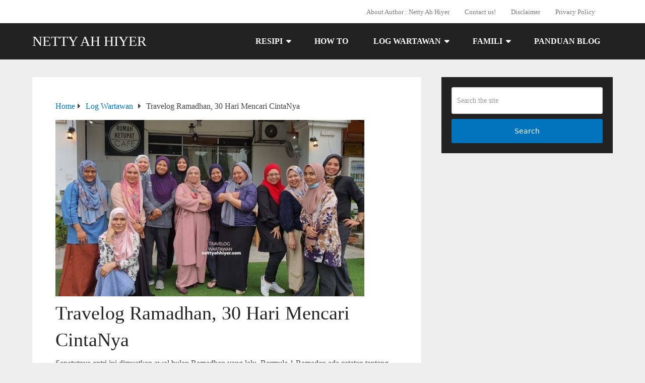

--- FILE ---
content_type: text/html; charset=UTF-8
request_url: https://nettyahhiyer.com/travelog-ramadhan-misi30harimencaricintanya-no-1/
body_size: 16923
content:
<!DOCTYPE html><html class="no-js" lang="en-US" prefix="og: https://ogp.me/ns#"><head itemscope itemtype="http://schema.org/WebSite"><meta charset="UTF-8">
<!--[if IE ]><meta http-equiv="X-UA-Compatible" content="IE=edge,chrome=1">
<![endif]--><link rel="profile" href="http://gmpg.org/xfn/11" /><link rel="icon" href="https://nettyahhiyer.com/wp-content/uploads/2021/01/cropped-Untitled-design5-1-32x32.png" sizes="32x32" /><meta name="msapplication-TileImage" content="https://nettyahhiyer.com/wp-content/uploads/2021/01/cropped-Untitled-design5-1-270x270.png"><link rel="apple-touch-icon-precomposed" href="https://nettyahhiyer.com/wp-content/uploads/2021/01/cropped-Untitled-design5-1-180x180.png"><meta name="viewport" content="width=device-width, initial-scale=1"><meta name="apple-mobile-web-app-capable" content="yes"><meta name="apple-mobile-web-app-status-bar-style" content="black"><meta itemprop="name" content="Netty Ah Hiyer" /><link rel="pingback" href="https://nettyahhiyer.com/xmlrpc.php" /><title>Travelog Ramadhan, 30 Hari Mencari CintaNya - Netty Ah Hiyer</title><meta name="description" content="Sepatutnya entri ini dimuatkan awal bulan Ramadhan yang lalu. Bermula 1 Ramadhan ada catatan tentang perjalanan mencari cinta Ilahi."/><meta name="robots" content="follow, index, max-snippet:-1, max-video-preview:-1, max-image-preview:large"/><link rel="canonical" href="https://nettyahhiyer.com/travelog-ramadhan-misi30harimencaricintanya-no-1/" /><meta property="og:locale" content="en_US" /><meta property="og:type" content="article" /><meta property="og:title" content="Travelog Ramadhan, 30 Hari Mencari CintaNya - Netty Ah Hiyer" /><meta property="og:description" content="Sepatutnya entri ini dimuatkan awal bulan Ramadhan yang lalu. Bermula 1 Ramadhan ada catatan tentang perjalanan mencari cinta Ilahi." /><meta property="og:url" content="https://nettyahhiyer.com/travelog-ramadhan-misi30harimencaricintanya-no-1/" /><meta property="og:site_name" content="Netty Ah Hiyer" /><meta property="article:publisher" content="https://www.facebook.com/nettyahhiyertulis" /><meta property="article:author" content="https://www.facebook.com/nettyahhiyertulis" /><meta property="article:tag" content="majalah" /><meta property="article:tag" content="travelog wartawan" /><meta property="article:section" content="Log Wartawan" /><meta property="og:updated_time" content="2024-07-07T17:43:12+08:00" /><meta property="og:image" content="https://nettyahhiyer.com/wp-content/uploads/2015/11/Untitled-design671.jpg" /><meta property="og:image:secure_url" content="https://nettyahhiyer.com/wp-content/uploads/2015/11/Untitled-design671.jpg" /><meta property="og:image:width" content="700" /><meta property="og:image:height" content="400" /><meta property="og:image:alt" content="Travelog Ramadhan, 30 Hari Mencari CintaNya" /><meta property="og:image:type" content="image/jpeg" /><meta property="article:published_time" content="2022-03-19T14:56:00+08:00" /><meta property="article:modified_time" content="2024-07-07T17:43:12+08:00" /><meta name="twitter:card" content="summary_large_image" /><meta name="twitter:title" content="Travelog Ramadhan, 30 Hari Mencari CintaNya - Netty Ah Hiyer" /><meta name="twitter:description" content="Sepatutnya entri ini dimuatkan awal bulan Ramadhan yang lalu. Bermula 1 Ramadhan ada catatan tentang perjalanan mencari cinta Ilahi." /><meta name="twitter:site" content="@https://twitter.com/nettyahhiyer1" /><meta name="twitter:creator" content="@nettyahhiyer" /><meta name="twitter:image" content="https://nettyahhiyer.com/wp-content/uploads/2015/11/Untitled-design671.jpg" /><meta name="twitter:label1" content="Written by" /><meta name="twitter:data1" content="nettyahhiyer" /><meta name="twitter:label2" content="Time to read" /><meta name="twitter:data2" content="2 minutes" /> <script type="application/ld+json" class="rank-math-schema">{"@context":"https://schema.org","@graph":[{"@type":["Person","Organization"],"@id":"https://nettyahhiyer.com/#person","name":"nettyahhiyer","sameAs":["https://www.facebook.com/nettyahhiyertulis","https://twitter.com/https://twitter.com/nettyahhiyer1"]},{"@type":"WebSite","@id":"https://nettyahhiyer.com/#website","url":"https://nettyahhiyer.com","name":"Netty Ah Hiyer","alternateName":"Netty Ah Hiyer","publisher":{"@id":"https://nettyahhiyer.com/#person"},"inLanguage":"en-US"},{"@type":"ImageObject","@id":"https://nettyahhiyer.com/wp-content/uploads/2015/11/Untitled-design671.jpg","url":"https://nettyahhiyer.com/wp-content/uploads/2015/11/Untitled-design671.jpg","width":"700","height":"400","caption":"Travelog Ramadhan, 30 Hari Mencari CintaNya","inLanguage":"en-US"},{"@type":"WebPage","@id":"https://nettyahhiyer.com/travelog-ramadhan-misi30harimencaricintanya-no-1/#webpage","url":"https://nettyahhiyer.com/travelog-ramadhan-misi30harimencaricintanya-no-1/","name":"Travelog Ramadhan, 30 Hari Mencari CintaNya - Netty Ah Hiyer","datePublished":"2022-03-19T14:56:00+08:00","dateModified":"2024-07-07T17:43:12+08:00","isPartOf":{"@id":"https://nettyahhiyer.com/#website"},"primaryImageOfPage":{"@id":"https://nettyahhiyer.com/wp-content/uploads/2015/11/Untitled-design671.jpg"},"inLanguage":"en-US"},{"@type":"Person","@id":"https://nettyahhiyer.com/author/nettyahhiyer/","name":"nettyahhiyer","url":"https://nettyahhiyer.com/author/nettyahhiyer/","image":{"@type":"ImageObject","@id":"https://secure.gravatar.com/avatar/e8c6927881a16c36fdc0cc7c1f98f43ef8a378148eedcc7b43fe1d837102a093?s=96&amp;r=g","url":"https://secure.gravatar.com/avatar/e8c6927881a16c36fdc0cc7c1f98f43ef8a378148eedcc7b43fe1d837102a093?s=96&amp;r=g","caption":"nettyahhiyer","inLanguage":"en-US"},"sameAs":["https://nettyahhiyer.com","https://www.facebook.com/nettyahhiyertulis","https://twitter.com/nettyahhiyer"]},{"@type":"BlogPosting","headline":"Travelog Ramadhan, 30 Hari Mencari CintaNya - Netty Ah Hiyer","keywords":"ramadhan","datePublished":"2022-03-19T14:56:00+08:00","dateModified":"2024-07-07T17:43:12+08:00","author":{"@id":"https://nettyahhiyer.com/author/nettyahhiyer/","name":"nettyahhiyer"},"publisher":{"@id":"https://nettyahhiyer.com/#person"},"description":"Sepatutnya entri ini dimuatkan awal bulan Ramadhan yang lalu. Bermula 1 Ramadhan ada catatan tentang perjalanan mencari cinta Ilahi.","name":"Travelog Ramadhan, 30 Hari Mencari CintaNya - Netty Ah Hiyer","@id":"https://nettyahhiyer.com/travelog-ramadhan-misi30harimencaricintanya-no-1/#richSnippet","isPartOf":{"@id":"https://nettyahhiyer.com/travelog-ramadhan-misi30harimencaricintanya-no-1/#webpage"},"image":{"@id":"https://nettyahhiyer.com/wp-content/uploads/2015/11/Untitled-design671.jpg"},"inLanguage":"en-US","mainEntityOfPage":{"@id":"https://nettyahhiyer.com/travelog-ramadhan-misi30harimencaricintanya-no-1/#webpage"}}]}</script> <link rel='dns-prefetch' href='//www.googletagmanager.com' /><link rel='dns-prefetch' href='//pagead2.googlesyndication.com' /><link rel='dns-prefetch' href='//fundingchoicesmessages.google.com' /><link rel="alternate" type="application/rss+xml" title="Netty Ah Hiyer &raquo; Feed" href="https://nettyahhiyer.com/feed/" /><link rel="alternate" type="application/rss+xml" title="Netty Ah Hiyer &raquo; Comments Feed" href="https://nettyahhiyer.com/comments/feed/" /><link rel="alternate" type="application/rss+xml" title="Netty Ah Hiyer &raquo; Travelog Ramadhan, 30 Hari Mencari CintaNya Comments Feed" href="https://nettyahhiyer.com/travelog-ramadhan-misi30harimencaricintanya-no-1/feed/" /><style id="litespeed-ccss">ul{box-sizing:border-box}:root{--wp--preset--font-size--normal:16px;--wp--preset--font-size--huge:42px}.screen-reader-text{border:0;clip:rect(1px,1px,1px,1px);-webkit-clip-path:inset(50%);clip-path:inset(50%);height:1px;margin:-1px;overflow:hidden;padding:0;position:absolute;width:1px;word-wrap:normal!important}body{--wp--preset--color--black:#000;--wp--preset--color--cyan-bluish-gray:#abb8c3;--wp--preset--color--white:#fff;--wp--preset--color--pale-pink:#f78da7;--wp--preset--color--vivid-red:#cf2e2e;--wp--preset--color--luminous-vivid-orange:#ff6900;--wp--preset--color--luminous-vivid-amber:#fcb900;--wp--preset--color--light-green-cyan:#7bdcb5;--wp--preset--color--vivid-green-cyan:#00d084;--wp--preset--color--pale-cyan-blue:#8ed1fc;--wp--preset--color--vivid-cyan-blue:#0693e3;--wp--preset--color--vivid-purple:#9b51e0;--wp--preset--color--contrast:var(--contrast);--wp--preset--color--contrast-2:var(--contrast-2);--wp--preset--color--contrast-3:var(--contrast-3);--wp--preset--color--base:var(--base);--wp--preset--color--base-2:var(--base-2);--wp--preset--color--base-3:var(--base-3);--wp--preset--color--accent:var(--accent);--wp--preset--gradient--vivid-cyan-blue-to-vivid-purple:linear-gradient(135deg,rgba(6,147,227,1) 0%,#9b51e0 100%);--wp--preset--gradient--light-green-cyan-to-vivid-green-cyan:linear-gradient(135deg,#7adcb4 0%,#00d082 100%);--wp--preset--gradient--luminous-vivid-amber-to-luminous-vivid-orange:linear-gradient(135deg,rgba(252,185,0,1) 0%,rgba(255,105,0,1) 100%);--wp--preset--gradient--luminous-vivid-orange-to-vivid-red:linear-gradient(135deg,rgba(255,105,0,1) 0%,#cf2e2e 100%);--wp--preset--gradient--very-light-gray-to-cyan-bluish-gray:linear-gradient(135deg,#eee 0%,#a9b8c3 100%);--wp--preset--gradient--cool-to-warm-spectrum:linear-gradient(135deg,#4aeadc 0%,#9778d1 20%,#cf2aba 40%,#ee2c82 60%,#fb6962 80%,#fef84c 100%);--wp--preset--gradient--blush-light-purple:linear-gradient(135deg,#ffceec 0%,#9896f0 100%);--wp--preset--gradient--blush-bordeaux:linear-gradient(135deg,#fecda5 0%,#fe2d2d 50%,#6b003e 100%);--wp--preset--gradient--luminous-dusk:linear-gradient(135deg,#ffcb70 0%,#c751c0 50%,#4158d0 100%);--wp--preset--gradient--pale-ocean:linear-gradient(135deg,#fff5cb 0%,#b6e3d4 50%,#33a7b5 100%);--wp--preset--gradient--electric-grass:linear-gradient(135deg,#caf880 0%,#71ce7e 100%);--wp--preset--gradient--midnight:linear-gradient(135deg,#020381 0%,#2874fc 100%);--wp--preset--duotone--dark-grayscale:url('#wp-duotone-dark-grayscale');--wp--preset--duotone--grayscale:url('#wp-duotone-grayscale');--wp--preset--duotone--purple-yellow:url('#wp-duotone-purple-yellow');--wp--preset--duotone--blue-red:url('#wp-duotone-blue-red');--wp--preset--duotone--midnight:url('#wp-duotone-midnight');--wp--preset--duotone--magenta-yellow:url('#wp-duotone-magenta-yellow');--wp--preset--duotone--purple-green:url('#wp-duotone-purple-green');--wp--preset--duotone--blue-orange:url('#wp-duotone-blue-orange');--wp--preset--font-size--small:13px;--wp--preset--font-size--medium:20px;--wp--preset--font-size--large:36px;--wp--preset--font-size--x-large:42px}.comment-form input{margin-bottom:10px}#cancel-comment-reply-link{padding-left:10px}body,h1,h2,html,li,p,textarea,ul{margin:0;padding:0;border:0}html{font-family:sans-serif;-webkit-text-size-adjust:100%;-ms-text-size-adjust:100%;-webkit-font-smoothing:antialiased;-moz-osx-font-smoothing:grayscale}main{display:block}html{box-sizing:border-box}*,:after,:before{box-sizing:inherit}button,input,textarea{font-family:inherit;font-size:100%;margin:0}[type=search]{-webkit-appearance:textfield;outline-offset:-2px}[type=search]::-webkit-search-decoration{-webkit-appearance:none}::-moz-focus-inner{border-style:none;padding:0}:-moz-focusring{outline:1px dotted ButtonText}body,button,input,textarea{font-family:-apple-system,system-ui,BlinkMacSystemFont,"Segoe UI",Helvetica,Arial,sans-serif,"Apple Color Emoji","Segoe UI Emoji","Segoe UI Symbol";font-weight:400;text-transform:none;font-size:17px;line-height:1.5}p{margin-bottom:1.5em}h1,h2{font-family:inherit;font-size:100%;font-style:inherit;font-weight:inherit}h1{font-size:42px;margin-bottom:20px;line-height:1.2em;font-weight:400;text-transform:none}h2{font-size:35px;margin-bottom:20px;line-height:1.2em;font-weight:400;text-transform:none}ul{margin:0 0 1.5em 3em}ul{list-style:disc}li>ul{margin-bottom:0;margin-left:1.5em}img{height:auto;max-width:100%}button{background:#55555e;color:#fff;border:1px solid transparent;-webkit-appearance:button;padding:10px 20px}input[type=search],textarea{border:1px solid;border-radius:0;padding:10px 15px;max-width:100%}textarea{width:100%}a{text-decoration:none}.size-full{max-width:100%;height:auto}.screen-reader-text{border:0;clip:rect(1px,1px,1px,1px);-webkit-clip-path:inset(50%);clip-path:inset(50%);height:1px;margin:-1px;overflow:hidden;padding:0;position:absolute!important;width:1px;word-wrap:normal!important}.main-navigation{z-index:100;padding:0;clear:both;display:block}.main-navigation a{display:block;text-decoration:none;font-weight:400;text-transform:none;font-size:15px}.main-navigation ul{list-style:none;margin:0;padding-left:0}.main-navigation .main-nav ul li a{padding-left:20px;padding-right:20px;line-height:60px}.inside-navigation{position:relative}.main-navigation .inside-navigation{display:flex;align-items:center;flex-wrap:wrap;justify-content:space-between}.main-navigation .main-nav>ul{display:flex;flex-wrap:wrap;align-items:center}.main-navigation li{position:relative}.main-navigation .menu-bar-items{display:flex;align-items:center;font-size:15px}.main-navigation .menu-bar-items a{color:inherit}.main-navigation .menu-bar-item{position:relative}.main-navigation .menu-bar-item.search-item{z-index:20}.main-navigation .menu-bar-item>a{padding-left:20px;padding-right:20px;line-height:60px}.nav-align-center .inside-navigation{justify-content:center}.nav-align-center .main-nav>ul{justify-content:center}.main-navigation ul ul{display:block;box-shadow:1px 1px 0 rgba(0,0,0,.1);float:left;position:absolute;left:-99999px;opacity:0;z-index:99999;width:200px;text-align:left;top:auto;height:0;overflow:hidden}.main-navigation ul ul a{display:block}.main-navigation ul ul li{width:100%}.main-navigation .main-nav ul ul li a{line-height:normal;padding:10px 20px;font-size:14px}.main-navigation .main-nav ul li.menu-item-has-children>a{padding-right:0;position:relative}.menu-item-has-children .dropdown-menu-toggle{display:inline-block;height:100%;clear:both;padding-right:20px;padding-left:10px}.site-header{position:relative}.inside-header{padding:20px 40px}.main-title{margin:0;font-size:25px;line-height:1.2em;word-wrap:break-word;font-weight:700;text-transform:none}.site-description{margin:0;line-height:1.5;font-weight:400;text-transform:none;font-size:15px}.inside-header{display:flex;align-items:center}.header-aligned-center:not([class*=nav-float-]) .inside-header{justify-content:center;flex-direction:column;text-align:center}.posted-on .updated{display:none}.entry-header,.site-content{word-wrap:break-word}.entry-title{margin-bottom:0}.widget-area .widget{padding:40px}.sidebar .widget :last-child{margin-bottom:0}.widget-title{margin-bottom:30px;font-size:20px;line-height:1.5;font-weight:400;text-transform:none}.widget ul{margin:0}.widget .search-field{width:100%}.widget .search-form{display:flex}.widget .search-form button.search-submit{font-size:15px}.widget ul li{list-style-type:none;position:relative;margin-bottom:.5em}.site-content{display:flex}.grid-container{margin-left:auto;margin-right:auto;max-width:1200px}.sidebar .widget,.site-main>*{margin-bottom:20px}.separate-containers .inside-article{padding:40px}.separate-containers .site-main{margin:20px}.separate-containers.right-sidebar .site-main{margin-left:0}.separate-containers .inside-right-sidebar{margin-top:20px;margin-bottom:20px}.featured-image{line-height:0}.separate-containers .featured-image{margin-top:20px}.separate-containers .inside-article>.featured-image{margin-top:0;margin-bottom:2em}.gp-icon{display:inline-flex;align-self:center}.gp-icon svg{height:1em;width:1em;top:.125em;position:relative;fill:currentColor}.icon-menu-bars svg:nth-child(2),.icon-search svg:nth-child(2){display:none}.container.grid-container{width:auto}.menu-toggle{display:none}.menu-toggle{padding:0 20px;line-height:60px;margin:0;font-weight:400;text-transform:none;font-size:15px}.menu-toggle .mobile-menu{padding-left:3px}.menu-toggle .gp-icon+.mobile-menu{padding-left:9px}button.menu-toggle{background-color:transparent;flex-grow:1;border:0;text-align:center}.has-menu-bar-items button.menu-toggle{flex-grow:0}@media (max-width:768px){.inside-header{flex-direction:column;text-align:center}.site-content{flex-direction:column}.container .site-content .content-area{width:auto}.is-right-sidebar.sidebar{width:auto;order:initial}#main{margin-left:0;margin-right:0}body:not(.no-sidebar) #main{margin-bottom:0}}body{background-color:#fff;color:#000}a{color:#1e73be}.grid-container{max-width:1190px}.generate-back-to-top{font-size:20px;border-radius:3px;position:fixed;bottom:30px;right:30px;line-height:40px;width:40px;text-align:center;z-index:10}.navigation-search{position:absolute;left:-99999px;visibility:hidden;z-index:20;width:100%;top:0;opacity:0}.navigation-search input[type=search]{outline:0;border:0;vertical-align:bottom;line-height:1;opacity:.9;width:100%;z-index:20;border-radius:0;-webkit-appearance:none;height:60px}.navigation-search input::-ms-clear{display:none;width:0;height:0}.navigation-search input::-ms-reveal{display:none;width:0;height:0}.navigation-search input::-webkit-search-decoration,.navigation-search input::-webkit-search-cancel-button,.navigation-search input::-webkit-search-results-button,.navigation-search input::-webkit-search-results-decoration{display:none}:root{--contrast:#222;--contrast-2:#575760;--contrast-3:#b2b2be;--base:#f0f0f0;--base-2:#f7f8f9;--base-3:#fff;--accent:#1e73be}body{line-height:1.5}.main-title{font-family:-apple-system,system-ui,BlinkMacSystemFont,"Segoe UI",Helvetica,Arial,sans-serif,"Apple Color Emoji","Segoe UI Emoji","Segoe UI Symbol";font-size:35px}h1{font-weight:700;font-size:32px;line-height:1.2}h2{font-weight:700;font-size:26px}.site-header{background-color:#fff;color:#3a3a3a}.site-header a{color:#3a3a3a}.main-title a{color:#222}.site-description{color:#757575}.main-navigation,.main-navigation ul ul{background-color:#222}.main-navigation .main-nav ul li a,.main-navigation .menu-toggle,.main-navigation .menu-bar-items{color:#fff}.main-navigation .main-nav ul li[class*=current-menu-]>a{color:#fff;background-color:#3f3f3f}.navigation-search input[type=search]{color:#fff;background-color:#3f3f3f}.main-navigation ul ul{background-color:#3f3f3f}.main-navigation .main-nav ul ul li a{color:#fff}.separate-containers .inside-article{color:#000;background-color:#fff}.entry-header h1{color:#000}.sidebar .widget{background-color:#fff}.sidebar .widget .widget-title{color:#000}input[type=search],textarea{color:#666;background-color:#fafafa;border-color:#ccc}button{color:#fff;background-color:#666}a.generate-back-to-top{background-color:rgba(0,0,0,.4);color:#fff}.inside-header{padding:40px}.inside-header.grid-container{max-width:1270px}@media (max-width:768px){.separate-containers .inside-article{padding:30px}}.is-right-sidebar{width:30%}.site-content .content-area{width:70%}@media (max-width:768px){.main-navigation .menu-toggle{display:block}.main-navigation ul,.main-navigation:not(.slideout-navigation):not(.toggled) .main-nav>ul{display:none}.nav-align-center .inside-navigation{justify-content:space-between}}</style><link rel="preload" data-asynced="1" data-optimized="2" as="style" onload="this.onload=null;this.rel='stylesheet'" href="https://nettyahhiyer.com/wp-content/litespeed/ucss/a0642fd3dc0bbb8f8f87b0ca59b71f0e.css?ver=0981a" /><script type="litespeed/javascript">!function(a){"use strict";var b=function(b,c,d){function e(a){return h.body?a():void setTimeout(function(){e(a)})}function f(){i.addEventListener&&i.removeEventListener("load",f),i.media=d||"all"}var g,h=a.document,i=h.createElement("link");if(c)g=c;else{var j=(h.body||h.getElementsByTagName("head")[0]).childNodes;g=j[j.length-1]}var k=h.styleSheets;i.rel="stylesheet",i.href=b,i.media="only x",e(function(){g.parentNode.insertBefore(i,c?g:g.nextSibling)});var l=function(a){for(var b=i.href,c=k.length;c--;)if(k[c].href===b)return a();setTimeout(function(){l(a)})};return i.addEventListener&&i.addEventListener("load",f),i.onloadcssdefined=l,l(f),i};"undefined"!=typeof exports?exports.loadCSS=b:a.loadCSS=b}("undefined"!=typeof global?global:this);!function(a){if(a.loadCSS){var b=loadCSS.relpreload={};if(b.support=function(){try{return a.document.createElement("link").relList.supports("preload")}catch(b){return!1}},b.poly=function(){for(var b=a.document.getElementsByTagName("link"),c=0;c<b.length;c++){var d=b[c];"preload"===d.rel&&"style"===d.getAttribute("as")&&(a.loadCSS(d.href,d,d.getAttribute("media")),d.rel=null)}},!b.support()){b.poly();var c=a.setInterval(b.poly,300);a.addEventListener&&a.addEventListener("load",function(){b.poly(),a.clearInterval(c)}),a.attachEvent&&a.attachEvent("onload",function(){a.clearInterval(c)})}}}(this);</script><link rel="preload" as="image" href="https://nettyahhiyer.com/wp-content/uploads/2015/11/Untitled-design671.jpg"> <script type="litespeed/javascript" data-src="https://nettyahhiyer.com/wp-includes/js/jquery/jquery.min.js" id="jquery-core-js"></script> 
 <script type="litespeed/javascript" data-src="https://www.googletagmanager.com/gtag/js?id=G-91CKJ2R9KP" id="google_gtagjs-js"></script> <script id="google_gtagjs-js-after" type="litespeed/javascript">window.dataLayer=window.dataLayer||[];function gtag(){dataLayer.push(arguments)}
gtag("set","linker",{"domains":["nettyahhiyer.com"]});gtag("js",new Date());gtag("set","developer_id.dZTNiMT",!0);gtag("config","G-91CKJ2R9KP")</script> <link rel="https://api.w.org/" href="https://nettyahhiyer.com/wp-json/" /><link rel="alternate" title="JSON" type="application/json" href="https://nettyahhiyer.com/wp-json/wp/v2/posts/14" /><link rel="EditURI" type="application/rsd+xml" title="RSD" href="https://nettyahhiyer.com/xmlrpc.php?rsd" /><meta name="generator" content="WordPress 6.8.3" /><link rel='shortlink' href='https://nettyahhiyer.com/?p=14' /><link rel="alternate" title="oEmbed (JSON)" type="application/json+oembed" href="https://nettyahhiyer.com/wp-json/oembed/1.0/embed?url=https%3A%2F%2Fnettyahhiyer.com%2Ftravelog-ramadhan-misi30harimencaricintanya-no-1%2F" /><link rel="alternate" title="oEmbed (XML)" type="text/xml+oembed" href="https://nettyahhiyer.com/wp-json/oembed/1.0/embed?url=https%3A%2F%2Fnettyahhiyer.com%2Ftravelog-ramadhan-misi30harimencaricintanya-no-1%2F&#038;format=xml" /><meta name="generator" content="Site Kit by Google 1.166.0" /><meta name="google-adsense-platform-account" content="ca-host-pub-2644536267352236"><meta name="google-adsense-platform-domain" content="sitekit.withgoogle.com"> <script type="litespeed/javascript">(function(w,d,s,l,i){w[l]=w[l]||[];w[l].push({'gtm.start':new Date().getTime(),event:'gtm.js'});var f=d.getElementsByTagName(s)[0],j=d.createElement(s),dl=l!='dataLayer'?'&l='+l:'';j.async=!0;j.src='https://www.googletagmanager.com/gtm.js?id='+i+dl;f.parentNode.insertBefore(j,f)})(window,document,'script','dataLayer','GTM-5DZ3TBP')</script>  <script type="litespeed/javascript" data-src="https://pagead2.googlesyndication.com/pagead/js/adsbygoogle.js?client=ca-pub-1150883555888177&amp;host=ca-host-pub-2644536267352236" crossorigin="anonymous"></script> <link rel="icon" href="https://nettyahhiyer.com/wp-content/uploads/2021/01/cropped-Untitled-design5-1-32x32.png" sizes="32x32" /><link rel="icon" href="https://nettyahhiyer.com/wp-content/uploads/2021/01/cropped-Untitled-design5-1-192x192.png" sizes="192x192" /><link rel="apple-touch-icon" href="https://nettyahhiyer.com/wp-content/uploads/2021/01/cropped-Untitled-design5-1-180x180.png" /><meta name="msapplication-TileImage" content="https://nettyahhiyer.com/wp-content/uploads/2021/01/cropped-Untitled-design5-1-270x270.png" /></head><body id="blog" class="wp-singular post-template-default single single-post postid-14 single-format-standard wp-embed-responsive wp-theme-mts_schema main unselectable default cslayout" itemscope itemtype="http://schema.org/WebPage"><div class="main-container"><header id="site-header" class="main-header logo_in_nav_header" role="banner" itemscope itemtype="http://schema.org/WPHeader"><div id="primary-nav"><div class="container"><div id="primary-navigation" class="primary-navigation" role="navigation" itemscope itemtype="http://schema.org/SiteNavigationElement"><nav class="navigation clearfix"><ul id="menu-menu-pertama" class="menu clearfix"><li id="menu-item-7318" class="menu-item menu-item-type-post_type menu-item-object-page menu-item-7318"><a href="https://nettyahhiyer.com/about/">About Author : Netty Ah Hiyer</a></li><li id="menu-item-7317" class="menu-item menu-item-type-post_type menu-item-object-page menu-item-7317"><a href="https://nettyahhiyer.com/contact-us/">Contact us!</a></li><li id="menu-item-7316" class="menu-item menu-item-type-post_type menu-item-object-page menu-item-7316"><a href="https://nettyahhiyer.com/disclaimer/">Disclaimer</a></li><li id="menu-item-7320" class="menu-item menu-item-type-post_type menu-item-object-page menu-item-privacy-policy menu-item-7320"><a href="https://nettyahhiyer.com/privacy-policy/">Privacy Policy</a></li></ul></nav></div></div></div><div id="header"><div class="container"><div class="logo-wrap"><h2 id="logo" class="text-logo" itemprop="headline">
<a href="https://nettyahhiyer.com">Netty Ah Hiyer</a></h2></div><div id="secondary-navigation" class="secondary-navigation" role="navigation" itemscope itemtype="http://schema.org/SiteNavigationElement">
<a href="#" id="pull" class="toggle-mobile-menu">Menu</a><nav class="navigation clearfix mobile-menu-wrapper"><ul id="menu-menu-kedua" class="menu clearfix"><li id="menu-item-7307" class="menu-item menu-item-type-taxonomy menu-item-object-category menu-item-has-children menu-item-7307"><a href="https://nettyahhiyer.com/category/resipi/">Resipi</a><ul class="sub-menu"><li id="menu-item-8206" class="menu-item menu-item-type-taxonomy menu-item-object-category menu-item-8206"><a href="https://nettyahhiyer.com/category/info-masakan/">Info Masakan</a></li><li id="menu-item-9761" class="menu-item menu-item-type-taxonomy menu-item-object-category menu-item-9761"><a href="https://nettyahhiyer.com/category/makan-di-mana/">Makan Di Mana</a></li><li id="menu-item-9767" class="menu-item menu-item-type-taxonomy menu-item-object-category menu-item-9767"><a href="https://nettyahhiyer.com/category/minuman/">Minuman</a></li></ul></li><li id="menu-item-7309" class="menu-item menu-item-type-taxonomy menu-item-object-category menu-item-7309"><a href="https://nettyahhiyer.com/category/how-to/">How To</a></li><li id="menu-item-7306" class="menu-item menu-item-type-taxonomy menu-item-object-category current-post-ancestor current-menu-parent current-post-parent menu-item-has-children menu-item-7306"><a href="https://nettyahhiyer.com/category/log-wartawan/">Log Wartawan</a><ul class="sub-menu"><li id="menu-item-8148" class="menu-item menu-item-type-taxonomy menu-item-object-category menu-item-8148"><a href="https://nettyahhiyer.com/category/hiburan/">Hiburan</a></li><li id="menu-item-7613" class="menu-item menu-item-type-taxonomy menu-item-object-category menu-item-7613"><a href="https://nettyahhiyer.com/category/review-by-netty/">Review</a></li></ul></li><li id="menu-item-7308" class="menu-item menu-item-type-taxonomy menu-item-object-category menu-item-has-children menu-item-7308"><a href="https://nettyahhiyer.com/category/famili/">Famili</a><ul class="sub-menu"><li id="menu-item-9719" class="menu-item menu-item-type-taxonomy menu-item-object-category menu-item-9719"><a href="https://nettyahhiyer.com/category/cantik-sihat/">Cantik Sihat</a></li><li id="menu-item-9416" class="menu-item menu-item-type-taxonomy menu-item-object-category menu-item-9416"><a href="https://nettyahhiyer.com/category/agama/">Agama</a></li></ul></li><li id="menu-item-7310" class="menu-item menu-item-type-taxonomy menu-item-object-category menu-item-7310"><a href="https://nettyahhiyer.com/category/panduan-blog/">Panduan Blog</a></li></ul></nav></div></div></div></header><div id="page" class="single"><article class="article clearfix"><div id="content_box" ><div id="post-14" class="g post post-14 type-post status-publish format-standard has-post-thumbnail hentry category-log-wartawan tag-majalah tag-travelog-wartawan has_thumb"><div class="breadcrumb" itemscope itemtype="https://schema.org/BreadcrumbList"><div itemprop="itemListElement" itemscope
itemtype="https://schema.org/ListItem" class="root"><a href="https://nettyahhiyer.com" itemprop="item"><span itemprop="name">Home</span><meta itemprop="position" content="1" /></a></div><div><i class="fa fa-caret-right"></i></div><div itemprop="itemListElement" itemscope
itemtype="https://schema.org/ListItem"><a href="https://nettyahhiyer.com/category/log-wartawan/" itemprop="item"><span itemprop="name">Log Wartawan</span><meta itemprop="position" content="2" /></a></div><div><i class="fa fa-caret-right"></i></div><div itemprop="itemListElement" itemscope itemtype="https://schema.org/ListItem"><span itemprop="name">Travelog Ramadhan, 30 Hari Mencari CintaNya</span><meta itemprop="position" content="3" /></div></div><div class="single_post"><header>
<img width="613" height="350" src="https://nettyahhiyer.com/wp-content/uploads/2015/11/Untitled-design671.jpg" class="attachment-schema-featured size-schema-featured wp-post-image" alt="Travelog Ramadhan, 30 Hari Mencari CintaNya" decoding="sync" fetchpriority="high"/><h1 class="title single-title entry-title">Travelog Ramadhan, 30 Hari Mencari CintaNya</h1></header><div class="post-single-content box mark-links entry-content"><div class="thecontent"><div class='code-block code-block-1' style='margin: 8px auto; text-align: center; display: block; clear: both;'> <script type="litespeed/javascript" data-src="https://pagead2.googlesyndication.com/pagead/js/adsbygoogle.js?client=ca-pub-1150883555888177"
     crossorigin="anonymous"></script> <ins class="adsbygoogle"
style="display:block"
data-ad-format="fluid"
data-ad-layout-key="-i3+j-2k-6p+m0"
data-ad-client="ca-pub-1150883555888177"
data-ad-slot="9411857878"></ins> <script type="litespeed/javascript">(adsbygoogle=window.adsbygoogle||[]).push({})</script></div><p>Sepatutnya entri ini dimuatkan awal bulan Ramadhan yang lalu. Bermula 1 Ramadan ada catatan tentang perjalanan mencari cinta Ilahi buat diri sendiri.</p><div class="lwptoc lwptoc-autoWidth lwptoc-inherit" data-smooth-scroll="1" data-smooth-scroll-offset="24"><div class="lwptoc_i"><div class="lwptoc_header">
<b class="lwptoc_title">Contents</b></div><div class="lwptoc_items lwptoc_items-visible"><div class="lwptoc_itemWrap"><div class="lwptoc_item">    <a href="#Ramadhan_Dan_Ujian_Kerjaya">
<span class="lwptoc_item_label">Ramadhan Dan Ujian Kerjaya</span>
</a><div class="lwptoc_itemWrap"><div class="lwptoc_item">    <a href="#Misi_Mencari_CintaNya">
<span class="lwptoc_item_label">Misi Mencari CintaNya</span>
</a></div></div></div><div class="lwptoc_item">    <a href="#Kriteria_yang_saya_cari">
<span class="lwptoc_item_label">Kriteria yang saya cari</span>
</a></div></div></div></div></div><p>Sememangnya setiap kali tiba Ramadhan akan ada satu sentuhan jiwa yang sukar dimengertikan. Dan setiap kali Ramadhan itulah (kali ini sudah masuk 3 Ramadhan) saya akan berjumpa kak Nuri sembang dari hati ke hati.</p><p>Menyatakan keinginan mahu berhenti kerja dan buat saja sendiri apa yang kononnya saya suka. Selalunya, panjang jugalah khutbah kak Nuri. Minta saya fikir semula, pro dan kontra tindakan saya itu.</p><div class='code-block code-block-2' style='margin: 8px auto; text-align: center; display: block; clear: both;'> <script type="litespeed/javascript" data-src="https://pagead2.googlesyndication.com/pagead/js/adsbygoogle.js?client=ca-pub-1150883555888177"
     crossorigin="anonymous"></script> 
<ins class="adsbygoogle"
style="display:block"
data-ad-client="ca-pub-1150883555888177"
data-ad-slot="8351045696"
data-ad-format="auto"
data-full-width-responsive="true"></ins> <script type="litespeed/javascript">(adsbygoogle=window.adsbygoogle||[]).push({})</script></div><p>Setiap kali saya ‘down’ kak Nurilah orang pertama dan orang paling saya percaya untuk ‘curhat’. Saya pula bukanlah orang yang senang mahu berkongsi hati. Kalau cerita biasa-biasa itu ada jugalah sesetengah kawan yang saya ajak menyembang.</p><p>Bab-bab ‘curhat’ ini ada orang-orangnya. Di rumah, <a href="https://nettyahhiyer.com/tips-bahagia-dengan-pasangan/" target="_blank" data-type="URL" data-id="https://nettyahhiyer.com/tips-bahagia-dengan-pasangan/" rel="noreferrer noopener">en suamilah yang paling setia</a> mendengar. Tapi orang yang paling memahami saya tentu-tentulah mak sendiri. Dia tak pernah bangkang, tapi terus menjadi pendengar yang paling baik. Tak pernah sekali mak bangkang, dia terus-terusan menyokong saya dari belakang.</p><h2 class="wp-block-heading"><span id="Ramadhan_Dan_Ujian_Kerjaya">Ramadhan Dan Ujian Kerjaya</span></h2><p>Kecuali bab yang satu iaitu berhenti kerja.</p><p>Abah orang yang paling bimbang. Dia akan momok-momokkan saya dengan macam-macam cerita sampai akhirnya saya pun seram sendiri.&nbsp;</p><p>Entahlah, walaupun sudah jadi isteri dan mak pada tiga orang anak… tapi kalau membuat keputusan sebegini saya masih mahukan restu mak abah. Selagi belum ada ‘green light’ selagi itu belum berani melangkah.. ececeh.. macam kisah selangkah ke alam misteri pula.</p><p>Sepanjang Ramadhan lalu, ujian kerjaya sememangnya cukup menekan mental. Tapi itulah yang menjadi kekuatan dan sandaran untuk saya menjadi lebih baik .&nbsp;</p><h3 class="wp-block-heading"><span id="Misi_Mencari_CintaNya">Misi Mencari CintaNya</span></h3><p>Rupa-rupanya setiap kejadian itu ada hikmah yang besar. Banyak perkara dapat saya explore sepanjang setahun yang lalu. Misi mencari cinta Nya juga saya teruskan tanpa ragu-ragu. Tapi saya juga manusia, ada ketikanya kecundang.</p><p>Tapi Allah sentiasa tahu apa yang terbaik untuk saya. Dia akan hantarkan pelbagai signal hidayah agar saya sedar diri bahawa saya ini bukanlah siapa-siapa melainkan hamba Nya yang diciptakan dari seketul tanah.</p><p>Hari ini sembang merapu saja.&nbsp;</p><p>Oh ya, saya pun sudah kembali ke majalah paling sibuk di Malaysia. Dan saya kembali mengelola ruangan cerpen.</p><p>Ada juga beberapa ruangan baru di bawah kendalian saya iaitu Cerita Ngaji dan Ilham Bisnes. Jika anda membaca catatan saya ini, saya mohon anda hubungi saya di alamat email ini:</p><p>nettyahhiyer@gmail.com</p><p>Kenapa saya beri emel luar bukan ofis, kerana emel ofis saya terhad. Nanti kalau inbox dah penuh tak lepas pula.</p><h2 class="wp-block-heading"><span id="Kriteria_yang_saya_cari">Kriteria yang saya cari</span></h2><ol class="wp-block-list"><li><strong>Penulis cerpen —&gt; </strong>walaupun masih baru menulis, boleh saja hantarkan mana tahu cerpen anda saya pilih. Ada saguhati jika tersiar. Dan saya tak akan maklumkan pada penulis cerita yang tersiar. Follow di Instagram Mingguan Wanita. Saya maklumkan dalam itu.&nbsp;</li><li><strong>Individu —&gt;</strong> yang alami perubahan diri menerusi hidayah dari al Quran. Bagaimana al Quran menjadikan anda individu yang lebih baik lagi.&nbsp;</li><li><strong>Bisnes yang ‘rare’ —&gt; </strong>dalam bentuk makanan. Dan usahawan ini perlulah bermurah hati untuk berkongsi idea bisnes yang mereka lakukan. Contohnya, pengusaha tempe. usahawan tak kisah jika saya mahu shoot step by step buat tempe, korek rahsia berniaga dan tip berniaga.&nbsp;</li></ol><p>Kalau ada kesemua ciri-ciri ini cepat-cepat emelkan kategori anda pada saya.</p><p><em><strong>Disclaimer : </strong>Catatan ini bertarikh 3 November 2015.</em></p><pre class="wp-block-preformatted"><strong>IKUTI KISAH LAIN DI SINI :</strong>
- <a href="https://nettyahhiyer.com/mingguan-wanita-dari-tabloid-bertukar-majalah/" target="_blank" rel="noreferrer noopener">Mingguan Wanita dari tabloid bertukar majalah</a>
- <a href="https://nettyahhiyer.com/moving-to-digital-yang-serba-mengejutkan/" target="_blank" rel="noreferrer noopener">‘Moving to digital’ yang serba mengejutkan</a>
- <a href="https://nettyahhiyer.com/kerjaya-wartawan/" target="_blank" data-type="URL" data-id="https://nettyahhiyer.com/kerjaya-wartawan/" rel="noreferrer noopener">Deadline setiap minggu, mencabarnya jadi wartawan Mingguan Wanita</a>
- <a href="https://nettyahhiyer.com/bawa-anak-ke-mall/" target="_blank" data-type="URL" data-id="https://nettyahhiyer.com/bawa-anak-ke-mall/" rel="noreferrer noopener">Panduan bawa anak keluar ke mall, ini cara selamat</a></pre><ul class="wp-block-list"><li>Like : <a href="https://www.facebook.com/nettyahhiyertulis/" target="_blank" rel="noopener">Fanpage Netty Ah Hiyer Tulis</a></li><li>Follow : Instagram Netty Ah Hiyer</li><li>Telegram : <a href="https://t.me/NettyAhHiyerTulis" target="_blank" rel="noreferrer noopener">https://t.me/NettyAhHiyerTulis</a></li></ul></div><div class="shareit floating modern">
<span class="custom-share-item custom-facebooksharebtn">
<a href="//www.facebook.com/share.php?m2w&s=100&p[url]=https%3A%2F%2Fnettyahhiyer.com%2Ftravelog-ramadhan-misi30harimencaricintanya-no-1%2F&p[images][0]=https%3A%2F%2Fnettyahhiyer.com%2Fwp-content%2Fuploads%2F2015%2F11%2FUntitled-design671.jpg&p[title]=Travelog%20Ramadhan%2C%2030%20Hari%20Mencari%20CintaNya&u=https%3A%2F%2Fnettyahhiyer.com%2Ftravelog-ramadhan-misi30harimencaricintanya-no-1%2F&t=Travelog%20Ramadhan%2C%2030%20Hari%20Mencari%20CintaNya" class="facebook" onclick="javascript:window.open(this.href, '', 'menubar=no,toolbar=no,resizable=yes,scrollbars=yes,height=600,width=600');return false;"><span class="icon"><i class="fa fa-facebook"></i></span><span class="social-text">Share</span></a>
</span>
<span class="custom-share-item facebookbtn"><div id="fb-root"></div><div class="fb-like" data-send="false" data-layout="button_count" data-width="150" data-show-faces="false"></div>
</span>
<span class="custom-share-item custom-pinbtn">
<a href="http://pinterest.com/pin/create/button/?url=https%3A%2F%2Fnettyahhiyer.com%2Ftravelog-ramadhan-misi30harimencaricintanya-no-1%2F&schema=Array&description=Travelog Ramadhan, 30 Hari Mencari CintaNya" class="pinterest" onclick="javascript:window.open(this.href, '', 'menubar=no,toolbar=no,resizable=yes,scrollbars=yes,height=600,width=600');return false;">	<span class="icon"><i class="fa fa-pinterest"></i></span><span class="social-text">Pin it</span></a>
</span>
<span class="custom-share-item whatsapp">
<a href="https://wa.me/?text=Travelog Ramadhan, 30 Hari Mencari CintaNya https%3A%2F%2Fnettyahhiyer.com%2Ftravelog-ramadhan-misi30harimencaricintanya-no-1%2F" onclick="javascript:window.open(this.href, '', 'menubar=no,toolbar=no,resizable=yes,scrollbars=yes,height=600,width=600');return false;"><span class="icon"><i class="fa fa-whatsapp"></i></span><span class="social-text">WhatsApp</span></a>
</span></div></div></div><div class="tags"><span class="tagtext">Tags:</span><a href="https://nettyahhiyer.com/tag/majalah/" rel="tag">majalah</a>, <a href="https://nettyahhiyer.com/tag/travelog-wartawan/" rel="tag">travelog wartawan</a></div><div class="related-posts"><h4>Related Posts</h4><div class="clear"><article class="latestPost excerpt ">
<a href="https://nettyahhiyer.com/masih-ada-harapan-mh370/" title="MH370 &#8216;Masih Ada Harapan Untuknya&#8217;" id="featured-thumbnail"><div class="featured-thumbnail"><img data-lazyloaded="1" src="[data-uri]" width="211" height="121" data-src="https://nettyahhiyer.com/wp-content/uploads/2014/11/Untitled-design63.jpg" class="attachment-schema-related size-schema-related wp-post-image" alt="MH370 &#8216;Masih Ada Harapan Untuknya&#8217;" title="MH370 &#8216;Masih Ada Harapan Untuknya&#8217;" loading="lazy" decoding="async" /></div>							</a><header><h2 class="title front-view-title"><a href="https://nettyahhiyer.com/masih-ada-harapan-mh370/" title="MH370 &#8216;Masih Ada Harapan Untuknya&#8217;">MH370 &#8216;Masih Ada Harapan Untuknya&#8217;</a></h2></header></article><article class="latestPost excerpt "><header><h2 class="title front-view-title"><a href="https://nettyahhiyer.com/bantu-adik-muas/" title="Adik Muas Tak Membesar, Macam Budak 12 Tahun">Adik Muas Tak Membesar, Macam Budak 12 Tahun</a></h2></header></article><article class="latestPost excerpt last">
<a href="https://nettyahhiyer.com/hari-kebangsaan/" title="11 Lokasi Sambutan Hari Kebangsaan 2023 Di Seluruh Malaysia" id="featured-thumbnail"><div class="featured-thumbnail"><img data-lazyloaded="1" src="[data-uri]" width="211" height="150" data-src="https://nettyahhiyer.com/wp-content/uploads/2023/08/hari-kebangsaan-211x150.jpg" class="attachment-schema-related size-schema-related wp-post-image" alt="11 Lokasi Sambutan Hari Kebangsaan 2023 Di Seluruh Malaysia" title="11 Lokasi Sambutan Hari Kebangsaan 2023 Di Seluruh Malaysia" loading="lazy" decoding="async" /></div>							</a><header><h2 class="title front-view-title"><a href="https://nettyahhiyer.com/hari-kebangsaan/" title="11 Lokasi Sambutan Hari Kebangsaan 2023 Di Seluruh Malaysia">11 Lokasi Sambutan Hari Kebangsaan 2023 Di Seluruh Malaysia</a></h2></header></article><article class="latestPost excerpt ">
<a href="https://nettyahhiyer.com/tarikh-cuti-sekolah/" title="Buka Sekolah Dan Tarikh Cuti Sekolah 2023 Selangor" id="featured-thumbnail"><div class="featured-thumbnail"><img data-lazyloaded="1" src="[data-uri]" width="211" height="150" data-src="https://nettyahhiyer.com/wp-content/uploads/2022/12/tarikh-cuti-sekolah-2023-211x150.jpeg" class="attachment-schema-related size-schema-related wp-post-image" alt="Buka Sekolah Dan Tarikh Cuti Sekolah 2023 Selangor" title="Buka Sekolah Dan Tarikh Cuti Sekolah 2023 Selangor" loading="lazy" decoding="async" /></div>							</a><header><h2 class="title front-view-title"><a href="https://nettyahhiyer.com/tarikh-cuti-sekolah/" title="Buka Sekolah Dan Tarikh Cuti Sekolah 2023 Selangor">Buka Sekolah Dan Tarikh Cuti Sekolah 2023 Selangor</a></h2></header></article><article class="latestPost excerpt ">
<a href="https://nettyahhiyer.com/moving-to-digital-yang-serba-mengejutkan/" title="Dunia Digital Yang Serba Mengejutkan" id="featured-thumbnail"><div class="featured-thumbnail"><img data-lazyloaded="1" src="[data-uri]" width="211" height="121" data-src="https://nettyahhiyer.com/wp-content/uploads/2017/05/Untitled-design1151.jpg" class="attachment-schema-related size-schema-related wp-post-image" alt="Dunia Digital Yang Serba Mengejutkan" title="Dunia Digital Yang Serba Mengejutkan" loading="lazy" decoding="async" /></div>							</a><header><h2 class="title front-view-title"><a href="https://nettyahhiyer.com/moving-to-digital-yang-serba-mengejutkan/" title="Dunia Digital Yang Serba Mengejutkan">Dunia Digital Yang Serba Mengejutkan</a></h2></header></article><article class="latestPost excerpt last"><header><h2 class="title front-view-title"><a href="https://nettyahhiyer.com/pose-wartawan-mingguan-wanita/" title="Pose wartawan Mingguan Wanita">Pose wartawan Mingguan Wanita</a></h2></header></article></div></div><div class="postauthor"><h4>About The Author</h4><h5 class="vcard author"><a href="https://nettyahhiyer.com/author/nettyahhiyer/" class="fn">nettyahhiyer</a></h5><p>Bekas wartawan majalah Dewan Siswa, Mingguan Wanita &amp; majalah Keluarga yang menulis tentang resepi, makanan, tips masakan, hiburan, drama, filem, tips blogging, penulisan SEO, tempat makan best.
Sebarang review atau apa saja berkaitan blog hubungi : nettyahhiyer@gmail.com</p></div></div><div id="comments"><h4 class="total-comments">2 Comments</h4><ol class="commentlist"><li class="comment even thread-even depth-1" id="li-comment-27"><div id="comment-27" itemscope itemtype="http://schema.org/UserComments"><div class="comment-author vcard">
<span class="fn" itemprop="creator" itemscope itemtype="http://schema.org/Person"><span itemprop="name"><a href="https://www.blogger.com/profile/01351619288392856406" class="url" rel="ugc external nofollow">Anep90</a></span></span>															<span class="ago">November 16, 2015</span>
<span class="comment-meta">
</span></div><div class="commentmetadata"><div class="commenttext" itemprop="commentText"><p>klu saya nak cuba hantarkan cerpen mcm mana ye?</p></div><div class="reply">
<a rel="nofollow" class="comment-reply-link" href="#comment-27" data-commentid="27" data-postid="14" data-belowelement="comment-27" data-respondelement="respond" data-replyto="Reply to Anep90" aria-label="Reply to Anep90">Reply</a></div></div></div></li><li class="comment odd alt thread-odd thread-alt depth-1" id="li-comment-24"><div id="comment-24" itemscope itemtype="http://schema.org/UserComments"><div class="comment-author vcard">
<span class="fn" itemprop="creator" itemscope itemtype="http://schema.org/Person"><span itemprop="name"><a href="https://nettyahhiyer.com" class="url" rel="ugc">Netty Ah Hiyer</a></span></span>															<span class="ago">December 16, 2015</span>
<span class="comment-meta">
</span></div><div class="commentmetadata"><div class="commenttext" itemprop="commentText"><p>Boleh rujuk link ini &#8212; <a href="https://nettyahhiyer.com/mahu-hantar-cerpen-di-majalah-mingguan-wanita/" rel="ugc">https://nettyahhiyer.com/mahu-hantar-cerpen-di-majalah-mingguan-wanita/</a></p></div><div class="reply">
<a rel="nofollow" class="comment-reply-link" href="#comment-24" data-commentid="24" data-postid="14" data-belowelement="comment-24" data-respondelement="respond" data-replyto="Reply to Netty Ah Hiyer" aria-label="Reply to Netty Ah Hiyer">Reply</a></div></div></div></li></ol></div><div id="commentsAdd"><div id="respond" class="box m-t-6"><div id="respond" class="comment-respond"><h3 id="reply-title" class="comment-reply-title">Leave a Reply <small><a rel="nofollow" id="cancel-comment-reply-link" href="/travelog-ramadhan-misi30harimencaricintanya-no-1/#respond" style="display:none;">Cancel Reply</a></small></h3><form action="https://nettyahhiyer.com/wp-comments-post.php" method="post" id="commentform" class="comment-form"><p class="comment-form-comment"><textarea id="comment" name="comment" cols="45" rows="6" aria-required="true" placeholder="Comment Text*"></textarea></p><p class="comment-form-author"><input id="author" name="author" aria-required="true" placeholder="Name*" size="35"></input></p><p class="comment-form-email"><input id="email" name="email" aria-required="true" placeholder="Email*" size="35"></input></p><p class="comment-form-url"><input id="url" name="url" placeholder="Website" size="35"></input></p><p class="comment-form-cookies-consent"><input id="wp-comment-cookies-consent" name="wp-comment-cookies-consent" type="checkbox" value="yes" /> <label for="wp-comment-cookies-consent">Save my name, email, and website in this browser for the next time I comment.</label></p><p class="form-submit"><input name="submit" type="submit" id="submit" class="submit" value="Post Comment" /> <input type='hidden' name='comment_post_ID' value='14' id='comment_post_ID' />
<input type='hidden' name='comment_parent' id='comment_parent' value='0' /></p><p style="display: none;"><input type="hidden" id="akismet_comment_nonce" name="akismet_comment_nonce" value="4f74c1e868" /></p><p style="display: none !important;" class="akismet-fields-container" data-prefix="ak_"><label>&#916;<textarea name="ak_hp_textarea" cols="45" rows="8" maxlength="100"></textarea></label><input type="hidden" id="ak_js_1" name="ak_js" value="232"/></p></form></div></div></div></div></article><aside id="sidebar" class="sidebar c-4-12 mts-sidebar-sidebar" role="complementary" itemscope itemtype="http://schema.org/WPSideBar"><div id="search-3" class="widget widget_search"><form method="get" id="searchform" class="search-form" action="https://nettyahhiyer.com" _lpchecked="1"><fieldset>
<input type="text" name="s" id="s" value="" placeholder="Search the site"  />
<button id="search-image" class="sbutton" type="submit" value="Search">Search</button></fieldset></form></div></aside></div><footer id="site-footer" role="contentinfo" itemscope itemtype="http://schema.org/WPFooter"><div class="copyrights"><div class="container"><div class="row" id="copyright-note">
<span><a href=" https://nettyahhiyer.com/" title=" ini blog TravelogWartawan">Netty Ah Hiyer</a> Copyright &copy; 2025.</span><div class="to-top">Theme by <a href="http://mythemeshop.com/" rel="nofollow">MyThemeShop</a>&nbsp;</div></div></div></div></footer></div> <script type="speculationrules">{"prefetch":[{"source":"document","where":{"and":[{"href_matches":"\/*"},{"not":{"href_matches":["\/wp-*.php","\/wp-admin\/*","\/wp-content\/uploads\/*","\/wp-content\/*","\/wp-content\/plugins\/*","\/wp-content\/themes\/mts_schema\/*","\/*\\?(.+)"]}},{"not":{"selector_matches":"a[rel~=\"nofollow\"]"}},{"not":{"selector_matches":".no-prefetch, .no-prefetch a"}}]},"eagerness":"conservative"}]}</script> <div id="wpcp-error-message" class="msgmsg-box-wpcp hideme"><span>error: </span>Content is protected !!</div>
<noscript>
<iframe data-lazyloaded="1" src="about:blank" data-litespeed-src="https://www.googletagmanager.com/ns.html?id=GTM-5DZ3TBP" height="0" width="0" style="display:none;visibility:hidden"></iframe>
</noscript>
 <script data-no-optimize="1">window.lazyLoadOptions=Object.assign({},{threshold:300},window.lazyLoadOptions||{});!function(t,e){"object"==typeof exports&&"undefined"!=typeof module?module.exports=e():"function"==typeof define&&define.amd?define(e):(t="undefined"!=typeof globalThis?globalThis:t||self).LazyLoad=e()}(this,function(){"use strict";function e(){return(e=Object.assign||function(t){for(var e=1;e<arguments.length;e++){var n,a=arguments[e];for(n in a)Object.prototype.hasOwnProperty.call(a,n)&&(t[n]=a[n])}return t}).apply(this,arguments)}function o(t){return e({},at,t)}function l(t,e){return t.getAttribute(gt+e)}function c(t){return l(t,vt)}function s(t,e){return function(t,e,n){e=gt+e;null!==n?t.setAttribute(e,n):t.removeAttribute(e)}(t,vt,e)}function i(t){return s(t,null),0}function r(t){return null===c(t)}function u(t){return c(t)===_t}function d(t,e,n,a){t&&(void 0===a?void 0===n?t(e):t(e,n):t(e,n,a))}function f(t,e){et?t.classList.add(e):t.className+=(t.className?" ":"")+e}function _(t,e){et?t.classList.remove(e):t.className=t.className.replace(new RegExp("(^|\\s+)"+e+"(\\s+|$)")," ").replace(/^\s+/,"").replace(/\s+$/,"")}function g(t){return t.llTempImage}function v(t,e){!e||(e=e._observer)&&e.unobserve(t)}function b(t,e){t&&(t.loadingCount+=e)}function p(t,e){t&&(t.toLoadCount=e)}function n(t){for(var e,n=[],a=0;e=t.children[a];a+=1)"SOURCE"===e.tagName&&n.push(e);return n}function h(t,e){(t=t.parentNode)&&"PICTURE"===t.tagName&&n(t).forEach(e)}function a(t,e){n(t).forEach(e)}function m(t){return!!t[lt]}function E(t){return t[lt]}function I(t){return delete t[lt]}function y(e,t){var n;m(e)||(n={},t.forEach(function(t){n[t]=e.getAttribute(t)}),e[lt]=n)}function L(a,t){var o;m(a)&&(o=E(a),t.forEach(function(t){var e,n;e=a,(t=o[n=t])?e.setAttribute(n,t):e.removeAttribute(n)}))}function k(t,e,n){f(t,e.class_loading),s(t,st),n&&(b(n,1),d(e.callback_loading,t,n))}function A(t,e,n){n&&t.setAttribute(e,n)}function O(t,e){A(t,rt,l(t,e.data_sizes)),A(t,it,l(t,e.data_srcset)),A(t,ot,l(t,e.data_src))}function w(t,e,n){var a=l(t,e.data_bg_multi),o=l(t,e.data_bg_multi_hidpi);(a=nt&&o?o:a)&&(t.style.backgroundImage=a,n=n,f(t=t,(e=e).class_applied),s(t,dt),n&&(e.unobserve_completed&&v(t,e),d(e.callback_applied,t,n)))}function x(t,e){!e||0<e.loadingCount||0<e.toLoadCount||d(t.callback_finish,e)}function M(t,e,n){t.addEventListener(e,n),t.llEvLisnrs[e]=n}function N(t){return!!t.llEvLisnrs}function z(t){if(N(t)){var e,n,a=t.llEvLisnrs;for(e in a){var o=a[e];n=e,o=o,t.removeEventListener(n,o)}delete t.llEvLisnrs}}function C(t,e,n){var a;delete t.llTempImage,b(n,-1),(a=n)&&--a.toLoadCount,_(t,e.class_loading),e.unobserve_completed&&v(t,n)}function R(i,r,c){var l=g(i)||i;N(l)||function(t,e,n){N(t)||(t.llEvLisnrs={});var a="VIDEO"===t.tagName?"loadeddata":"load";M(t,a,e),M(t,"error",n)}(l,function(t){var e,n,a,o;n=r,a=c,o=u(e=i),C(e,n,a),f(e,n.class_loaded),s(e,ut),d(n.callback_loaded,e,a),o||x(n,a),z(l)},function(t){var e,n,a,o;n=r,a=c,o=u(e=i),C(e,n,a),f(e,n.class_error),s(e,ft),d(n.callback_error,e,a),o||x(n,a),z(l)})}function T(t,e,n){var a,o,i,r,c;t.llTempImage=document.createElement("IMG"),R(t,e,n),m(c=t)||(c[lt]={backgroundImage:c.style.backgroundImage}),i=n,r=l(a=t,(o=e).data_bg),c=l(a,o.data_bg_hidpi),(r=nt&&c?c:r)&&(a.style.backgroundImage='url("'.concat(r,'")'),g(a).setAttribute(ot,r),k(a,o,i)),w(t,e,n)}function G(t,e,n){var a;R(t,e,n),a=e,e=n,(t=Et[(n=t).tagName])&&(t(n,a),k(n,a,e))}function D(t,e,n){var a;a=t,(-1<It.indexOf(a.tagName)?G:T)(t,e,n)}function S(t,e,n){var a;t.setAttribute("loading","lazy"),R(t,e,n),a=e,(e=Et[(n=t).tagName])&&e(n,a),s(t,_t)}function V(t){t.removeAttribute(ot),t.removeAttribute(it),t.removeAttribute(rt)}function j(t){h(t,function(t){L(t,mt)}),L(t,mt)}function F(t){var e;(e=yt[t.tagName])?e(t):m(e=t)&&(t=E(e),e.style.backgroundImage=t.backgroundImage)}function P(t,e){var n;F(t),n=e,r(e=t)||u(e)||(_(e,n.class_entered),_(e,n.class_exited),_(e,n.class_applied),_(e,n.class_loading),_(e,n.class_loaded),_(e,n.class_error)),i(t),I(t)}function U(t,e,n,a){var o;n.cancel_on_exit&&(c(t)!==st||"IMG"===t.tagName&&(z(t),h(o=t,function(t){V(t)}),V(o),j(t),_(t,n.class_loading),b(a,-1),i(t),d(n.callback_cancel,t,e,a)))}function $(t,e,n,a){var o,i,r=(i=t,0<=bt.indexOf(c(i)));s(t,"entered"),f(t,n.class_entered),_(t,n.class_exited),o=t,i=a,n.unobserve_entered&&v(o,i),d(n.callback_enter,t,e,a),r||D(t,n,a)}function q(t){return t.use_native&&"loading"in HTMLImageElement.prototype}function H(t,o,i){t.forEach(function(t){return(a=t).isIntersecting||0<a.intersectionRatio?$(t.target,t,o,i):(e=t.target,n=t,a=o,t=i,void(r(e)||(f(e,a.class_exited),U(e,n,a,t),d(a.callback_exit,e,n,t))));var e,n,a})}function B(e,n){var t;tt&&!q(e)&&(n._observer=new IntersectionObserver(function(t){H(t,e,n)},{root:(t=e).container===document?null:t.container,rootMargin:t.thresholds||t.threshold+"px"}))}function J(t){return Array.prototype.slice.call(t)}function K(t){return t.container.querySelectorAll(t.elements_selector)}function Q(t){return c(t)===ft}function W(t,e){return e=t||K(e),J(e).filter(r)}function X(e,t){var n;(n=K(e),J(n).filter(Q)).forEach(function(t){_(t,e.class_error),i(t)}),t.update()}function t(t,e){var n,a,t=o(t);this._settings=t,this.loadingCount=0,B(t,this),n=t,a=this,Y&&window.addEventListener("online",function(){X(n,a)}),this.update(e)}var Y="undefined"!=typeof window,Z=Y&&!("onscroll"in window)||"undefined"!=typeof navigator&&/(gle|ing|ro)bot|crawl|spider/i.test(navigator.userAgent),tt=Y&&"IntersectionObserver"in window,et=Y&&"classList"in document.createElement("p"),nt=Y&&1<window.devicePixelRatio,at={elements_selector:".lazy",container:Z||Y?document:null,threshold:300,thresholds:null,data_src:"src",data_srcset:"srcset",data_sizes:"sizes",data_bg:"bg",data_bg_hidpi:"bg-hidpi",data_bg_multi:"bg-multi",data_bg_multi_hidpi:"bg-multi-hidpi",data_poster:"poster",class_applied:"applied",class_loading:"litespeed-loading",class_loaded:"litespeed-loaded",class_error:"error",class_entered:"entered",class_exited:"exited",unobserve_completed:!0,unobserve_entered:!1,cancel_on_exit:!0,callback_enter:null,callback_exit:null,callback_applied:null,callback_loading:null,callback_loaded:null,callback_error:null,callback_finish:null,callback_cancel:null,use_native:!1},ot="src",it="srcset",rt="sizes",ct="poster",lt="llOriginalAttrs",st="loading",ut="loaded",dt="applied",ft="error",_t="native",gt="data-",vt="ll-status",bt=[st,ut,dt,ft],pt=[ot],ht=[ot,ct],mt=[ot,it,rt],Et={IMG:function(t,e){h(t,function(t){y(t,mt),O(t,e)}),y(t,mt),O(t,e)},IFRAME:function(t,e){y(t,pt),A(t,ot,l(t,e.data_src))},VIDEO:function(t,e){a(t,function(t){y(t,pt),A(t,ot,l(t,e.data_src))}),y(t,ht),A(t,ct,l(t,e.data_poster)),A(t,ot,l(t,e.data_src)),t.load()}},It=["IMG","IFRAME","VIDEO"],yt={IMG:j,IFRAME:function(t){L(t,pt)},VIDEO:function(t){a(t,function(t){L(t,pt)}),L(t,ht),t.load()}},Lt=["IMG","IFRAME","VIDEO"];return t.prototype={update:function(t){var e,n,a,o=this._settings,i=W(t,o);{if(p(this,i.length),!Z&&tt)return q(o)?(e=o,n=this,i.forEach(function(t){-1!==Lt.indexOf(t.tagName)&&S(t,e,n)}),void p(n,0)):(t=this._observer,o=i,t.disconnect(),a=t,void o.forEach(function(t){a.observe(t)}));this.loadAll(i)}},destroy:function(){this._observer&&this._observer.disconnect(),K(this._settings).forEach(function(t){I(t)}),delete this._observer,delete this._settings,delete this.loadingCount,delete this.toLoadCount},loadAll:function(t){var e=this,n=this._settings;W(t,n).forEach(function(t){v(t,e),D(t,n,e)})},restoreAll:function(){var e=this._settings;K(e).forEach(function(t){P(t,e)})}},t.load=function(t,e){e=o(e);D(t,e)},t.resetStatus=function(t){i(t)},t}),function(t,e){"use strict";function n(){e.body.classList.add("litespeed_lazyloaded")}function a(){console.log("[LiteSpeed] Start Lazy Load"),o=new LazyLoad(Object.assign({},t.lazyLoadOptions||{},{elements_selector:"[data-lazyloaded]",callback_finish:n})),i=function(){o.update()},t.MutationObserver&&new MutationObserver(i).observe(e.documentElement,{childList:!0,subtree:!0,attributes:!0})}var o,i;t.addEventListener?t.addEventListener("load",a,!1):t.attachEvent("onload",a)}(window,document);</script><script data-no-optimize="1">window.litespeed_ui_events=window.litespeed_ui_events||["mouseover","click","keydown","wheel","touchmove","touchstart"];var urlCreator=window.URL||window.webkitURL;function litespeed_load_delayed_js_force(){console.log("[LiteSpeed] Start Load JS Delayed"),litespeed_ui_events.forEach(e=>{window.removeEventListener(e,litespeed_load_delayed_js_force,{passive:!0})}),document.querySelectorAll("iframe[data-litespeed-src]").forEach(e=>{e.setAttribute("src",e.getAttribute("data-litespeed-src"))}),"loading"==document.readyState?window.addEventListener("DOMContentLoaded",litespeed_load_delayed_js):litespeed_load_delayed_js()}litespeed_ui_events.forEach(e=>{window.addEventListener(e,litespeed_load_delayed_js_force,{passive:!0})});async function litespeed_load_delayed_js(){let t=[];for(var d in document.querySelectorAll('script[type="litespeed/javascript"]').forEach(e=>{t.push(e)}),t)await new Promise(e=>litespeed_load_one(t[d],e));document.dispatchEvent(new Event("DOMContentLiteSpeedLoaded")),window.dispatchEvent(new Event("DOMContentLiteSpeedLoaded"))}function litespeed_load_one(t,e){console.log("[LiteSpeed] Load ",t);var d=document.createElement("script");d.addEventListener("load",e),d.addEventListener("error",e),t.getAttributeNames().forEach(e=>{"type"!=e&&d.setAttribute("data-src"==e?"src":e,t.getAttribute(e))});let a=!(d.type="text/javascript");!d.src&&t.textContent&&(d.src=litespeed_inline2src(t.textContent),a=!0),t.after(d),t.remove(),a&&e()}function litespeed_inline2src(t){try{var d=urlCreator.createObjectURL(new Blob([t.replace(/^(?:<!--)?(.*?)(?:-->)?$/gm,"$1")],{type:"text/javascript"}))}catch(e){d="data:text/javascript;base64,"+btoa(t.replace(/^(?:<!--)?(.*?)(?:-->)?$/gm,"$1"))}return d}</script><script data-no-optimize="1">var litespeed_vary=document.cookie.replace(/(?:(?:^|.*;\s*)_lscache_vary\s*\=\s*([^;]*).*$)|^.*$/,"");litespeed_vary||fetch("/wp-content/plugins/litespeed-cache/guest.vary.php",{method:"POST",cache:"no-cache",redirect:"follow"}).then(e=>e.json()).then(e=>{console.log(e),e.hasOwnProperty("reload")&&"yes"==e.reload&&(sessionStorage.setItem("litespeed_docref",document.referrer),window.location.reload(!0))});</script><script data-optimized="1" type="litespeed/javascript" data-src="https://nettyahhiyer.com/wp-content/litespeed/js/cef372be2bf99c0687c0d79648015600.js?ver=0981a"></script></body></html>
<!-- Page optimized by LiteSpeed Cache @2025-11-24 08:18:57 -->

<!-- Page cached by LiteSpeed Cache 7.6.2 on 2025-11-24 08:18:57 -->
<!-- Guest Mode -->
<!-- QUIC.cloud CCSS loaded ✅ /ccss/e5c04273d6f3349b56297a5c24acdcc1.css -->
<!-- QUIC.cloud UCSS loaded ✅ /ucss/a0642fd3dc0bbb8f8f87b0ca59b71f0e.css -->

--- FILE ---
content_type: text/css
request_url: https://nettyahhiyer.com/wp-content/litespeed/ucss/a0642fd3dc0bbb8f8f87b0ca59b71f0e.css?ver=0981a
body_size: 5025
content:
ol,ul{box-sizing:border-box}.wp-block-preformatted{box-sizing:border-box;white-space:pre-wrap}.entry-content{counter-reset:footnotes}:root{--wp--preset--font-size--normal:16px;--wp--preset--font-size--huge:42px;--wp--preset--aspect-ratio--square:1;--wp--preset--aspect-ratio--4-3:4/3;--wp--preset--aspect-ratio--3-4:3/4;--wp--preset--aspect-ratio--3-2:3/2;--wp--preset--aspect-ratio--2-3:2/3;--wp--preset--aspect-ratio--16-9:16/9;--wp--preset--aspect-ratio--9-16:9/16;--wp--preset--color--black:#000000;--wp--preset--color--cyan-bluish-gray:#abb8c3;--wp--preset--color--white:#ffffff;--wp--preset--color--pale-pink:#f78da7;--wp--preset--color--vivid-red:#cf2e2e;--wp--preset--color--luminous-vivid-orange:#ff6900;--wp--preset--color--luminous-vivid-amber:#fcb900;--wp--preset--color--light-green-cyan:#7bdcb5;--wp--preset--color--vivid-green-cyan:#00d084;--wp--preset--color--pale-cyan-blue:#8ed1fc;--wp--preset--color--vivid-cyan-blue:#0693e3;--wp--preset--color--vivid-purple:#9b51e0;--wp--preset--gradient--vivid-cyan-blue-to-vivid-purple:linear-gradient(135deg,rgba(6,147,227,1) 0%,rgb(155,81,224) 100%);--wp--preset--gradient--light-green-cyan-to-vivid-green-cyan:linear-gradient(135deg,rgb(122,220,180) 0%,rgb(0,208,130) 100%);--wp--preset--gradient--luminous-vivid-amber-to-luminous-vivid-orange:linear-gradient(135deg,rgba(252,185,0,1) 0%,rgba(255,105,0,1) 100%);--wp--preset--gradient--luminous-vivid-orange-to-vivid-red:linear-gradient(135deg,rgba(255,105,0,1) 0%,rgb(207,46,46) 100%);--wp--preset--gradient--very-light-gray-to-cyan-bluish-gray:linear-gradient(135deg,rgb(238,238,238) 0%,rgb(169,184,195) 100%);--wp--preset--gradient--cool-to-warm-spectrum:linear-gradient(135deg,rgb(74,234,220) 0%,rgb(151,120,209) 20%,rgb(207,42,186) 40%,rgb(238,44,130) 60%,rgb(251,105,98) 80%,rgb(254,248,76) 100%);--wp--preset--gradient--blush-light-purple:linear-gradient(135deg,rgb(255,206,236) 0%,rgb(152,150,240) 100%);--wp--preset--gradient--blush-bordeaux:linear-gradient(135deg,rgb(254,205,165) 0%,rgb(254,45,45) 50%,rgb(107,0,62) 100%);--wp--preset--gradient--luminous-dusk:linear-gradient(135deg,rgb(255,203,112) 0%,rgb(199,81,192) 50%,rgb(65,88,208) 100%);--wp--preset--gradient--pale-ocean:linear-gradient(135deg,rgb(255,245,203) 0%,rgb(182,227,212) 50%,rgb(51,167,181) 100%);--wp--preset--gradient--electric-grass:linear-gradient(135deg,rgb(202,248,128) 0%,rgb(113,206,126) 100%);--wp--preset--gradient--midnight:linear-gradient(135deg,rgb(2,3,129) 0%,rgb(40,116,252) 100%);--wp--preset--font-size--small:13px;--wp--preset--font-size--medium:20px;--wp--preset--font-size--large:36px;--wp--preset--font-size--x-large:42px;--wp--preset--spacing--20:0.44rem;--wp--preset--spacing--30:0.67rem;--wp--preset--spacing--40:1rem;--wp--preset--spacing--50:1.5rem;--wp--preset--spacing--60:2.25rem;--wp--preset--spacing--70:3.38rem;--wp--preset--spacing--80:5.06rem;--wp--preset--shadow--natural:6px 6px 9px rgba(0, 0, 0, 0.2);--wp--preset--shadow--deep:12px 12px 50px rgba(0, 0, 0, 0.4);--wp--preset--shadow--sharp:6px 6px 0px rgba(0, 0, 0, 0.2);--wp--preset--shadow--outlined:6px 6px 0px -3px rgba(255, 255, 255, 1), 6px 6px rgba(0, 0, 0, 1);--wp--preset--shadow--crisp:6px 6px 0px rgba(0, 0, 0, 1)}a,article,aside,b,div,em,fieldset,form,header,html,i,img,ins,label,li,nav,ol,small,span,strong,ul{margin:0;padding:0;border:0;font:inherit;vertical-align:baseline}body{margin:0;border:0;vertical-align:baseline}body,footer,h1,h2,h3,h4,h5,p{padding:0}footer,h1,h2,h3,h4,h5,p,pre{border:0;font:inherit;vertical-align:baseline}html{-webkit-font-smoothing:antialiased;overflow-x:hidden;-webkit-text-size-adjust:100%;-webkit-touch-callout:none;-webkit-user-select:none;-khtml-user-select:none;-moz-user-select:none;-ms-user-select:none;user-select:none;-webkit-tap-highlight-color:#fff0}article,aside,footer,header,nav{display:block}ol,ul{list-style:none}button,input,textarea{margin:0;font-weight:inherit}:focus{outline:0}img{max-width:100%}b,strong{font-weight:700}em,i{font-style:italic}small{font-size:100%}pre{font-weight:400;font-style:normal;overflow:auto;padding:25px 15px 15px;margin:15px 0;line-height:1.3em;position:relative;background:#222;font-family:monospace;color:#aaa;box-sizing:border-box}body{font:14px/1.5 Noto Sans,sans-serif;overflow-x:hidden;background-color:#eee;font-family:"Raleway";font-weight:500;font-size:16px;color:#444}::-moz-selection{background:#222;color:#fff;text-shadow:none}::selection{background:#222;color:#fff;text-shadow:none}#page,.container{position:relative;margin-right:auto;margin-left:auto}.post-single-content h2,.post-single-content h3{text-transform:uppercase}.post-single-content h2{font-size:24px}h1,h2,h3,h4,h5{margin:0 0 12px;line-height:1.4;font-family:"Roboto Slab";font-weight:400;font-size:28px;color:#222}h2,h3,h4,h5{font-size:24px}h3,h4,h5{font-size:22px}h4,h5{font-size:20px}h5{font-size:18px}p{margin:0 0 20px}a{transition:all .25s linear}a,a:active,a:link,a:visited{text-decoration:none}.main-container{width:100%;margin:0 auto;clear:both;display:block;padding:0}#page,.container{max-width:1152px;min-width:240px}#page{padding-top:35px;min-height:100px;float:none;clear:both}#header,.main-header,header{float:left;width:100%;position:relative}#header,.main-header{min-width:100%}.main-header{z-index:99}#secondary-navigation .navigation ul li:hover,#secondary-navigation .navigation ul ul li,.main-header,.main-header .container{background:#fff}#header{margin:0;padding:0;background:#222}#header h2{display:inline-block;position:relative;margin-bottom:0}#header h2,#logo a{float:left;line-height:1}#header #logo a{font-size:28px;color:#fff}.logo-wrap{margin:49px 0;overflow:hidden;float:left}#header .logo-wrap{padding:22px 0;margin:0}#primary-navigation .navigation .menu{float:left;margin-right:20px}#primary-navigation .navigation>ul>li:first-child>a{padding-left:0}#primary-navigation{float:right}.menu-item-has-children>a:after{content:"";font-family:FontAwesome;position:absolute;right:14px}#secondary-navigation{display:block;float:right}#secondary-navigation .navigation ul li:hover a{color:#777}#secondary-navigation a{text-align:left;text-decoration:none;padding:24px 25px;transition:none}#secondary-navigation .navigation>ul>.menu-item-has-children>a{padding-right:38px}#secondary-navigation .menu-item-has-children>a:after{right:22px}#primary-navigation a{padding:17px 15px 16px;line-height:1}.navigation{float:left;position:relative;width:100%}.navigation ul{margin:0 auto}.navigation ul li{float:left;line-height:24px;position:relative;transition:all .25s linear}.navigation ul li a,.navigation ul li a:link,.navigation ul li a:visited{display:inline-block}.navigation ul li li{background:#fff;border-bottom:0}.navigation ul ul{position:absolute;width:255px;padding:0;z-index:400;font-size:12px;color:#798189;box-shadow:0 2px 1px 0 rgb(50 50 50/.2);display:none}.navigation ul ul li{padding:0;background:#fff;color:#000}#secondary-navigation .navigation ul ul a,#secondary-navigation .navigation ul ul a:link,#secondary-navigation .navigation ul ul a:visited{padding:9px 45px 9px 20px;position:relative;width:190px;border-left:0;background:#fff0;border-right:0;border-radius:0;border-bottom:1px solid rgb(255 255 255/.05);margin:0}.navigation ul ul li:last-child a{border-bottom:none}.clearfix:after,.clearfix:before{content:" ";display:table}.clearfix:after{clear:both}.clearfix{*zoom:1}a#pull{display:none}.article{width:67.015%;float:left;margin-bottom:35px;padding:3.994%;background:#fff;box-sizing:border-box;box-shadow:0 0 1px 0 rgb(50 50 50/.1)}#content_box,.post,.single_post{float:left;width:100%}.single_post{margin-bottom:30px}.post-single-content{clear:both;float:left;width:100%}.featured-thumbnail{max-width:100%;float:left;width:100%}#featured-thumbnail{max-width:100%;display:block;position:relative;overflow:hidden;clear:both;margin-bottom:15px}.featured-thumbnail img{margin-bottom:0;width:100%;float:left}.title{clear:both}.latestPost,.single-title,article header{float:left;width:100%}.latestPost{margin-bottom:30px}.latestPost .title{display:block}.single_post header{width:100%}article ol,article ul{padding:1.5em 0 1.571em 1.9em;list-style-type:square}article ol{list-style-type:decimal}input,textarea{padding:8px 12px;font-size:14px;color:#444;border:1px solid #e4e4e4;font-family:inherit}textarea{overflow:auto;resize:vertical}#sidebar .widget.widget_search{background:#222}#searchform{padding:0;clear:both;position:relative}#searchform,#searchform fieldset{float:left;width:100%}#s,.sbutton{width:100%;border-radius:3px}.sbutton{float:right;height:48px;cursor:pointer;text-align:center;padding:10px 0 9px;transition:all .25s linear;background:#fff0;border:0;margin-top:10px;font-size:14px}#s{background-color:#fff;float:left;padding:15px 0;text-indent:10px;color:#999;border:1px solid #ddd;box-shadow:1px 1px 3px #eee inset;box-sizing:border-box}::-webkit-input-placeholder{color:#999}:-moz-placeholder{color:#999}::-moz-placeholder{color:#999}:-ms-input-placeholder{color:#999}:input-placeholder{color:#999}input::-webkit-input-speech-button{margin-right:14px;margin-left:4px;cursor:pointer}.breadcrumb,.breadcrumb .fa-caret-right,.breadcrumb .root a{float:none}.breadcrumb a{text-transform:capitalize}.breadcrumb{padding:0;margin-bottom:15px}.breadcrumb>div{padding:0 5px;float:none;display:inline-block;overflow:visible}.breadcrumb .fa-caret-right,.breadcrumb .root{padding:0}.sidebar.c-4-12{float:right;width:29.5%;max-width:340px}#sidebar .widget{margin-bottom:27px;float:left;clear:both;width:100%;background:#fff;padding:20px;box-sizing:border-box;box-shadow:0 0 1px 0 rgb(50 50 50/.1)}.breadcrumb,.shareit,footer{overflow:hidden;clear:both}.whatsapp a{background-color:#075e54}.custom-share-item{display:block;float:left;height:28px;font-family:arial;font-size:12px;margin-bottom:7px}.custom-share-item a{float:left;color:#fff!important;width:88px;text-align:center;line-height:28px;border-radius:4px}.custom-facebooksharebtn a{background:#3b5998}.custom-pinbtn a{background:#cb2027}.custom-share-item .fa{font-size:13px;vertical-align:middle;margin-right:6px;margin-top:-2px}.custom-share-item.facebookbtn{min-width:64px}footer{background:#222;margin:30px 0 0;background-color:#222}footer .container{padding:0;width:1152px}.copyrights{float:left;width:100%;clear:both;padding-bottom:17px;padding-top:20px;background:#fff}#copyright-note{width:100%;margin:0 auto;clear:both;max-width:100%}.to-top,footer{position:relative}.to-top{float:right}.related-posts{background-color:#fff;margin-bottom:20px;clear:both;float:left;width:100%}.related-posts h4{font-size:30px}.related-posts article{width:31%;margin-right:3.5%;float:left;margin-bottom:15px}#commentform p.form-submit,.related-posts #featured-thumbnail,.related-posts article header{margin-bottom:0}.related-posts article:nth-child(7n-3){clear:left}.related-posts .last{margin-right:0;padding-bottom:0}.related-posts .title{font-size:16px;margin-top:10px}.related-posts .title a{font-size:16px!important;color:#222!important;font-weight:400!important}.related-posts .title a:hover{color:#0274be!important}.commentlist li,.postauthor,.tags{margin:20px 0 0;width:100%;float:left}.tags a{margin-left:5px}.postauthor{margin:0 0 30px -6.8%;padding:30px 6.8%;min-height:180px;background-color:#222;clear:both;color:#aaa}.postauthor h4{padding-top:6px;padding-bottom:6px;color:#fff}.postauthor h5{font-weight:700;font-size:16px;padding:0;margin:0;line-height:24px;text-transform:capitalize}#respond h3,.postauthor h4,.total-comments{margin-bottom:10px;margin-top:1px;font-size:30px}.clear{clear:both}.last{margin-right:0}.total-comments{padding-top:7px;padding-bottom:9px}#comments{padding:0;background-color:#fff;margin-top:0}#respond h3{padding-top:5px;padding-bottom:7px}#commentform p,#comments,#commentsAdd{float:left;width:100%;clear:both}#commentsAdd{background-color:#fff;margin-top:30px}#commentform input{padding:11px;font-weight:inherit}input#author,input#email,input#url{border:1px solid #e4e4e4;background:#fff;max-width:100%;margin-right:10px}#comment,input#author,input#email,input#url{transition:all .25s ease-in-out}#commentform .comment-form-cookies-consent label{padding:0;cursor:pointer;margin-left:8px;line-height:18px;vertical-align:top}#commentform .comment-form-cookies-consent input{width:18px;height:18px;display:inline-block;-webkit-appearance:checkbox}#cancel-comment-reply-link{float:right;line-height:24px;margin-top:0;color:#ee210b;cursor:pointer;margin-bottom:-20px;text-decoration:underline;z-index:100;position:relative}#commentform input#submit{line-height:1;padding:12px 15px;text-decoration:none;float:right;cursor:pointer;display:inline-block;border:0;transition:all .2s linear;border-radius:3px}#commentform input#submit:hover{background:#222;color:#fff}ol.commentlist{margin-left:0;margin-top:13px;padding:0}.commentlist li{list-style:none;margin:0;padding-left:0;position:relative}.commentlist>li{margin:0 0 30px}.commentlist p{margin-bottom:5px}.ago{color:#999;text-transform:uppercase;font-size:12px}.fn,.fn a{font-weight:700}.fn{line-height:1.375em}.fn a{font-size:15px}.comment-meta,.reply a{font-size:12px}.commentmetadata,.reply{overflow:hidden}.reply{margin-top:0;padding-bottom:0;width:100%;float:right}.reply a{font-weight:700;float:left;padding:0}#commentsAdd #respond h3{margin-bottom:19px}#commentform textarea{width:95.5%;border:1px solid #e4e4e4;background:#fff;padding:11px;line-height:25px;font-family:inherit}#commentform p{margin-bottom:15px}#commentform p label{padding-bottom:5px;padding-top:5px;padding-left:10px}#commentform p.comment-form-cookies-consent{margin-top:4px}.widget_search{overflow:visible}.pace-inactive{display:none}pre:before{content:"";color:#fff;position:absolute;font-size:18px;right:14px;top:6px;font-family:fontawesome}#primary-navigation a:hover,#secondary-navigation .navigation ul li a:hover,.fn a,.postauthor h5,.reply a,.title a:hover,a,a:hover{color:#0274be}#commentform input#submit,.sbutton,a#pull{background-color:#0274be;color:#fff!important}.copyrights,.main-header.logo_in_nav_header{background-color:#fff}.logo_in_nav_header #header{background-color:#222}.shareit{top:282px;left:auto;margin:0 0 0-135px;width:90px;position:fixed;padding:5px;border:0;border-right:0}.shareit.modern{margin:0 0 0-146px}.main-container{max-width:100%}@media screen and (max-width:1366px){.shareit.floating{margin:0 0 0-140px}}@media screen and (max-width:1300px){.shareit{position:relative!important;width:100%!important;top:0!important;padding:10px 0 0!important;margin:0!important;border:0!important;box-shadow:none!important}.shareit.floating{display:flex;flex-wrap:wrap;align-items:center}.shareit.floating.modern .custom-share-item{margin-right:7px}}@media screen and (max-width:1152px){#page,.container{max-width:96%}img{height:auto!important}}@media screen and (max-width:1024px){#primary-navigation a{padding:17px 5px 16px}}@media screen and (max-width:960px){#secondary-navigation{left:0}img{max-width:100%;height:auto!important}}@media screen and (max-width:865px){#header h2,.logo-wrap{width:100%;text-align:center}#header h2{float:none;max-width:100%;padding:0;font-size:40px}#logo a{float:none;letter-spacing:0}.logo-wrap{margin-bottom:10px;margin-top:20px}footer .container{padding:0 2%}.navigation,.navigation ul ul{width:100%;border:0}#secondary-navigation{width:100%!important;position:relative!important}.navigation .menu a{color:#fff!important;background:#fff0}.navigation .menu{display:block!important;float:none;background:#fff0;margin-bottom:0}.navigation ul ul{visibility:visible!important;opacity:1!important;left:0!important;position:static}.navigation ul li li{background:#fff0;border:0}nav{height:auto}#header .navigation ul li li,#header nav li{width:100%!important;float:left;position:relative}.navigation,.navigation ul li:after,.navigation ul li:before{display:none}#header nav li a{border-bottom:1px solid rgb(0 0 0/.2)!important;width:100%!important;box-sizing:border-box}#header nav a{text-align:left;width:100%;text-indent:25px}a#pull{position:relative;color:#fff;margin-left:-2.01%;margin-right:-2.01%;padding:10px 2.02%;text-indent:0}a#pull:after{content:"";display:inline-block;position:absolute;right:15px;top:10px;font-family:FontAwesome}.navigation ul li:hover{background:#fff0;background:0 0}.main-container{position:relative;left:0;transition:left 500ms ease}.navigation.mobile-menu-wrapper{display:block;position:fixed;top:0;left:-300px;width:300px;height:100%;background-color:#222;border-right:1px solid rgb(0 0 0/.2);overflow:auto;transition:left 500ms ease;-webkit-backface-visibility:hidden;box-sizing:border-box;overflow-x:hidden}.navigation ul li,a#pull{width:100%;display:block}.navigation ul li a{padding:9px 0!important;width:100%;border:0}.navigation ul ul a{width:100%;border:0;padding:9px 18px!important}.navigation ul ul li{background:0 0;width:100%}.navigation .menu-item-has-children>a:after{content:""}#secondary-navigation .navigation ul li:hover,#secondary-navigation .navigation ul ul li{background:#fff0}}@media screen and (max-width:720px){#secondary-navigation a{padding-top:10px!important;padding-bottom:10px!important}.article{width:100%}#content_box{padding-right:0;padding-left:0!important}.sidebar.c-4-12{float:none;width:100%!important;margin:0 auto}#comments{margin-right:0}}@media screen and (max-width:600px){.featured-thumbnail img{width:100%}}@media screen and (max-width:550px){.sbutton{float:right}.latestPost .title a,.single-title{font-size:24px!important}.related-posts .latestPost .title a{font-size:16px!important}}@media screen and (max-width:480px){.navigation{border-bottom:0;margin-top:0;margin-bottom:0}#secondary-navigation{width:100%;height:35px}.related-posts article{width:100%;float:left!important;max-width:100%}.related-posts #featured-thumbnail{max-height:200px}.copyrights{text-align:center}.related-posts .latestPost .title a{font-size:18px!important}#copyright-note,.to-top{float:none;width:100%}.to-top{clear:both}#respond h3,.postauthor h4,.related-posts h4,.total-comments{font-size:26px}#commentform textarea{width:100%}#comment,input#author,input#email,input#url{width:100%;box-sizing:border-box}}@media screen and (max-width:400px){article header{overflow:hidden}.latestPost .title a,.single-title{font-size:20px!important;line-height:1.4}#respond h3,.postauthor h4,.related-posts h4,.total-comments{font-size:24px}}@media screen and (max-width:320px){.latestPost{float:none;width:100%!important}.navigation li{display:block;float:none;width:100%}.navigation li a{border-bottom:1px solid #576979}}@font-face{font-family:"FontAwesome";font-display:auto;src:url(/wp-content/themes/mts_schema/fonts/fontawesome-webfont.eot);src:url(/wp-content/themes/mts_schema/fonts/fontawesome-webfont.eot?#iefix)format("embedded-opentype"),url(/wp-content/themes/mts_schema/fonts/fontawesome-webfont.woff2)format("woff2"),url(/wp-content/themes/mts_schema/fonts/fontawesome-webfont.woff)format("woff"),url(/wp-content/themes/mts_schema/fonts/fontawesome-webfont.ttf)format("truetype"),url(/wp-content/themes/mts_schema/fonts/fontawesome-webfont.svg)format("svg");font-weight:400;font-style:normal}.fa{display:inline-block;font:14px/1 FontAwesome;font-size:inherit;text-rendering:auto;-webkit-font-smoothing:antialiased;-moz-osx-font-smoothing:grayscale}.fa-facebook:before{content:""}.fa-pinterest:before{content:""}.fa-caret-right:before{content:""}.fa-whatsapp:before{content:""}.unselectable{-moz-user-select:none;-webkit-user-select:none;cursor:default}#logo a{font-family:"Roboto Slab";font-weight:400;font-size:32px;color:#222;text-transform:uppercase}#primary-navigation a{font-family:"Raleway";font-weight:500;font-size:13px;color:#777}#copyright-note,#secondary-navigation a,#sidebar .widget{font-family:"Raleway";font-size:16px;color:#fff}.latestPost .title a,.single-title{font-family:"Roboto Slab";font-weight:300;font-size:38px;color:#0274be}.single-title{color:#222}#copyright-note,#sidebar .widget{font-weight:500;color:#444}#copyright-note{font-size:14px;color:#7e7d7d}@media print{body *{display:none!important}body:after{content:"You are not allowed to print preview this page, Thank you"}}#wpcp-error-message{direction:ltr;text-align:center;transition:opacity 900ms ease 0s;z-index:99999999}.hideme{opacity:0;visibility:hidden}.msgmsg-box-wpcp{border:1px solid #f5aca6;border-radius:10px;color:#555;font-family:Tahoma;font-size:11px;padding:10px 36px;position:fixed;width:255px;top:50%;left:50%;margin:-10px 10px 10px -130px;-webkit-box-shadow:0 0 34px 2px rgb(242 191 191);-moz-box-shadow:0 0 34px 2px rgb(242 191 191);box-shadow:0 0 34px 2px rgb(242 191 191)}#secondary-navigation a,.msgmsg-box-wpcp span{font-weight:700;text-transform:uppercase}.lwptoc{margin:32px 0}.lwptoc_i{padding:14px 18px 18px;text-align:left}.lwptoc_header{margin-bottom:6px}.lwptoc_item{margin-top:2px}.lwptoc_item:first-child{margin-top:0}.lwptoc_itemWrap .lwptoc_itemWrap{margin:2px 0 0 14px}.lwptoc-autoWidth .lwptoc_i{display:inline-block}